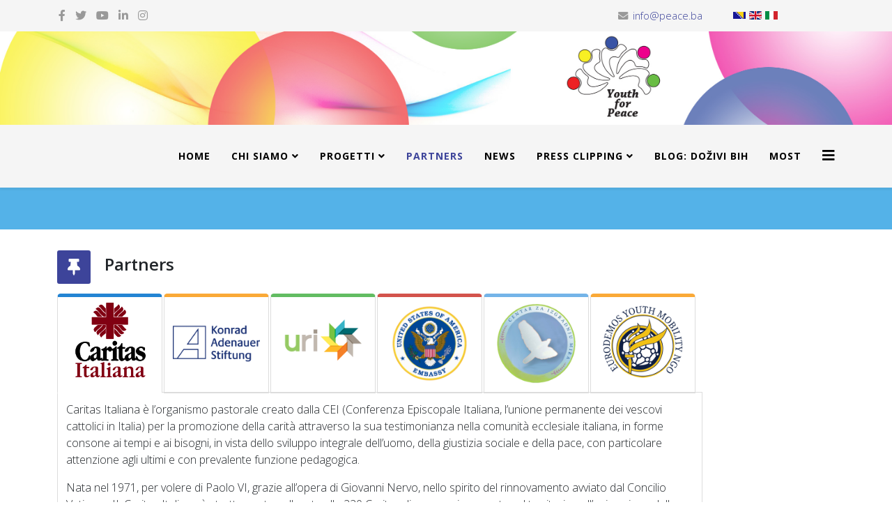

--- FILE ---
content_type: text/html; charset=utf-8
request_url: https://youth-for-peace.ba/it/partners
body_size: 10026
content:
<!DOCTYPE html>
<html xmlns="http://www.w3.org/1999/xhtml" xml:lang="it-it" lang="it-it" dir="ltr">
	<head>
	<!-- Optimised with Easy Frontend SEO Free - Kubik-Rubik Joomla! Extensions - https://kubik-rubik.de/efseo-easy-frontend-seo -->
		<meta http-equiv="X-UA-Compatible" content="IE=edge">
		<meta name="viewport" content="width=device-width, initial-scale=1">
		<base href="https://youth-for-peace.ba/it/partners" />
	<meta http-equiv="content-type" content="text/html; charset=utf-8" />
	<meta name="keywords" content="youth, peace, dialogue, diverse, religion, interfaith, reconciliation, peace building, peace-building, dealing with past, civil society, civic education, media" />
	<meta name="author" content="Daniel" />
	<meta name="robots" content="index, follow" />
	<meta name="description" content="Founded by youth, led by youth,
for the sake of youth!" />
	<meta name="generator" content="Joomla! - Open Source Content Management" />
	<title>Partners - Youth for Peace</title>
	<link href="/images/admin/favicon.png" rel="shortcut icon" type="image/vnd.microsoft.icon" />
	<link href="/favicon.ico" rel="shortcut icon" type="image/vnd.microsoft.icon" />
	<link href="/media/plg_content_mavikthumbnails/slimbox2/css/slimbox2.css" rel="stylesheet" type="text/css" />
	<link href="/media/com_icagenda/icicons/style.css?26e72f641a309fe6202921e1134e5a7e" rel="stylesheet" type="text/css" />
	<link href="/media/com_icagenda/css/icagenda.css?26e72f641a309fe6202921e1134e5a7e" rel="stylesheet" type="text/css" />
	<link href="/media/tabs/css/style.min.css?v=8.4.0" rel="stylesheet" type="text/css" />
	<link href="//fonts.googleapis.com/css?family=Open+Sans:300,300italic,regular,italic,600,600italic,700,700italic,800,800italic&amp;subset=latin" rel="stylesheet" type="text/css" />
	<link href="/templates/shaper_helix3/css/bootstrap.min.css" rel="stylesheet" type="text/css" />
	<link href="/templates/shaper_helix3/css/joomla-fontawesome.min.css" rel="stylesheet" type="text/css" />
	<link href="/templates/shaper_helix3/css/font-awesome-v4-shims.min.css" rel="stylesheet" type="text/css" />
	<link href="/templates/shaper_helix3/css/legacy.css" rel="stylesheet" type="text/css" />
	<link href="/templates/shaper_helix3/css/template.css" rel="stylesheet" type="text/css" />
	<link href="/templates/shaper_helix3/css/presets/preset2.css" rel="stylesheet" class="preset" type="text/css" />
	<link href="/templates/shaper_helix3/css/frontend-edit.css" rel="stylesheet" type="text/css" />
	<link href="/media/mod_falang/css/template.css" rel="stylesheet" type="text/css" />
	<link href="/components/com_spsimpleportfolio/assets/css/featherlight.min.css" rel="stylesheet" type="text/css" />
	<link href="/components/com_spsimpleportfolio/assets/css/spsimpleportfolio.css" rel="stylesheet" type="text/css" />
	<style type="text/css">
a.thumbnail {display: inline-block; zoom: 1; *display: inline;}body{font-family:Open Sans, sans-serif; font-weight:300; }h1{font-family:Open Sans, sans-serif; font-weight:800; }h2{font-family:Open Sans, sans-serif; font-weight:600; }h3{font-family:Open Sans, sans-serif; font-weight:normal; }h4{font-family:Open Sans, sans-serif; font-weight:normal; }h5{font-family:Open Sans, sans-serif; font-weight:600; }h6{font-family:Open Sans, sans-serif; font-weight:600; }@media (min-width: 1400px) {
.container {
max-width: 1140px;
}
}#sp-top-bar{ background-color:#f5f5f5;color:#999999;padding:10px 0px 10px 0px; }#sp-header{ background-color:#f5f5f5; }#sp-o-projektu{ background-color:#54b2e8;padding:30px 0px 30px 0px;margin:0px 0px 30px 0px; }#sp-footer{ background-color:#54b2e8; }
	</style>
	<script type="application/json" class="joomla-script-options new">{"csrf.token":"5849d695944855c0b1aa01e83d2507e2","system.paths":{"root":"","base":""},"rl_tabs":{"use_hash":1,"reload_iframes":0,"init_timeout":0,"urlscroll":0}}</script>
	<script src="/media/jui/js/jquery.min.js?26e72f641a309fe6202921e1134e5a7e" type="text/javascript"></script>
	<script src="/media/jui/js/jquery-noconflict.js?26e72f641a309fe6202921e1134e5a7e" type="text/javascript"></script>
	<script src="/media/jui/js/jquery-migrate.min.js?26e72f641a309fe6202921e1134e5a7e" type="text/javascript"></script>
	<script src="/media/plg_content_mavikthumbnails/slimbox2/js/slimbox2.js" type="text/javascript"></script>
	<script src="/media/system/js/core.js?26e72f641a309fe6202921e1134e5a7e" type="text/javascript"></script>
	<script src="/media/tabs/js/script.min.js?v=8.4.0" type="text/javascript"></script>
	<script src="/plugins/system/helix3/assets/js/bootstrap.legacy.js" type="text/javascript"></script>
	<script src="/templates/shaper_helix3/js/bootstrap.min.js" type="text/javascript"></script>
	<script src="/templates/shaper_helix3/js/jquery.sticky.js" type="text/javascript"></script>
	<script src="/templates/shaper_helix3/js/main.js" type="text/javascript"></script>
	<script src="/templates/shaper_helix3/js/frontend-edit.js" type="text/javascript"></script>
	<script src="/components/com_spsimpleportfolio/assets/js/jquery.shuffle.modernizr.min.js" type="text/javascript"></script>
	<script src="/components/com_spsimpleportfolio/assets/js/featherlight.min.js" type="text/javascript"></script>
	<script src="/components/com_spsimpleportfolio/assets/js/spsimpleportfolio.js" type="text/javascript"></script>
	<script type="text/javascript">

var sp_preloader = '0';

var sp_gotop = '0';

var sp_offanimation = 'default';

	</script>
	<meta property="og:image" content="https://youth-for-peace.ba/images/admin/Logo_CI_s.png" />
	<meta property="og:url" content="https://youth-for-peace.ba/it/partners" />
	<meta property="og:type" content="article" />
	<meta property="og:title" content="Partners" />
	<meta property="og:description" content="Logo CI s Caritas Italiana è l’organismo pastorale creato dalla CEI (Conferenza Episcopale Italiana, l’unione permanente dei vescovi cattolici in Italia) p..." />
	<link rel="alternate" href="https://youth-for-peace.ba/bhs/partneri" hreflang="bhs" />
	<link rel="alternate" href="https://youth-for-peace.ba/bhs/partneri"  hreflang="x-default" />
	<link rel="alternate" href="https://youth-for-peace.ba/en/partners" hreflang="en" />
	<link rel="alternate" href="https://youth-for-peace.ba/it/partners" hreflang="it" />
			


<script>
  (function(i,s,o,g,r,a,m){i['GoogleAnalyticsObject']=r;i[r]=i[r]||function(){
  (i[r].q=i[r].q||[]).push(arguments)},i[r].l=1*new Date();a=s.createElement(o),
  m=s.getElementsByTagName(o)[0];a.async=1;a.src=g;m.parentNode.insertBefore(a,m)
  })(window,document,'script','//www.google-analytics.com/analytics.js','ga');

  ga('create', 'UA-47266191-3', 'youth-for-peace.ba');
  ga('send', 'pageview');

</script>
<!-- Universal Google Analytics Plugin by PB Web Development -->


</head>
	
	<body class="site com-content view-article no-layout no-task itemid-109 it-it ltr  sticky-header layout-fluid off-canvas-menu-init">
	
		<div class="body-wrapper">
			<div class="body-innerwrapper">
				<section id="sp-top-bar" class="d-none d-lg-block"><div class="container"><div class="row"><div id="sp-top1" class="col-lg-10 "><div class="sp-column "><ul class="sp-contact-info"><li class="sp-contact-email"><i class="fa fa-envelope" aria-hidden="true"></i> <a href="mailto:info@peace.ba">info@peace.ba</a></li></ul><ul class="social-icons"><li><a target="_blank" href="https://www.facebook.com/YouthForPeaceBiH/" aria-label="facebook"><i class="fa fa-facebook"></i></a></li><li><a target="_blank" href="https://twitter.com/yfpbih" aria-label="twitter"><i class="fa fa-twitter"></i></a></li><li><a target="_blank" href="https://www.youtube.com/channel/UCCJJgkJfs1-j7uGry9wE_2g/featured" aria-label="youtube"><i class="fa fa-youtube"></i></a></li><li><a target="_blank" href="https://www.linkedin.com/company/youth-for-peace" aria-label="linkedin"><i class="fa fa-linkedin"></i></a></li><li><a target="_blank" href="https://www.instagram.com/youthforpeace_bih/"><i class="fa fa-instagram"></i></a></li></ul></div></div><div id="sp-top2" class="col-lg-2 "><div class="sp-column "><div class="sp-module "><div class="sp-module-content">


<div class="mod-languages ">

    


<ul class="lang-inline">
    
        
        <!-- >>> [FREE] >>> -->
                    <li class="" dir="ltr">
                                    <a href="/bhs/partneri">
                                                    <img src="/media/mod_falang/images/bs_ba.gif" alt="BHS" title="BHS" />                                                                    </a>
                            </li>
                <!-- <<< [FREE] <<< -->
    
        
        <!-- >>> [FREE] >>> -->
                    <li class="" dir="ltr">
                                    <a href="/en/partners">
                                                    <img src="/media/mod_falang/images/en.gif" alt="English" title="English" />                                                                    </a>
                            </li>
                <!-- <<< [FREE] <<< -->
    
        
        <!-- >>> [FREE] >>> -->
                    <li class="lang-active" dir="ltr">
                                    <a href="/it/partners">
                                                    <img src="/media/mod_falang/images/it_it.gif" alt="Italiano" title="Italiano" />                                                                    </a>
                            </li>
                <!-- <<< [FREE] <<< -->
    </ul>

</div>
</div></div></div></div></div></div></section><section id="sp-page-title"><div class="row"><div id="sp-position2" class="col-lg-12 "><div class="sp-column "><div class="logo"><a href="/"><img class="sp-default-logo" src="/images/admin/banner/Banner.jpg" srcset="" alt="Youth for Peace"></a></div></div></div></div></section><header id="sp-header"><div class="container"><div class="row"><div id="sp-menu" class="col-2 col-lg-12 "><div class="sp-column ">			<div class='sp-megamenu-wrapper'>
				<a id="offcanvas-toggler" href="#" aria-label="Helix3 Megamenu Options"><i class="fa fa-bars" aria-hidden="true" title="Helix3 Megamenu Options"></i></a>
				<ul class="sp-megamenu-parent menu-fade d-none d-lg-block"><li class="sp-menu-item"><a  href="/it/"  >Home</a></li><li class="sp-menu-item sp-has-child"><a  href="/it/chi-siamo"  >Chi siamo</a><div class="sp-dropdown sp-dropdown-main sp-menu-right" style="width: 240px;"><div class="sp-dropdown-inner"><ul class="sp-dropdown-items"><li class="sp-menu-item"><a  href="/it/chi-siamo/o-nama"  >Chi siamo</a></li><li class="sp-menu-item"><a  href="/it/o-nama/child-vulnerable-adult-protection-policy"  >Child &amp; Vulnerable Adult Protection Policy</a></li></ul></div></div></li><li class="sp-menu-item sp-has-child"><a  href="/it/progetti"  >Progetti</a><div class="sp-dropdown sp-dropdown-main sp-dropdown-mega sp-menu-center" style="width: 600px;left: -300px;"><div class="sp-dropdown-inner"><div class="row"><div class="col-sm-6"><ul class="sp-mega-group"><li class="sp-menu-item sp-has-child"><a class="sp-group-title" href="javascript:void(0);"  ></a><ul class="sp-mega-group-child sp-dropdown-items"><li class="sp-menu-item"><a  href="/it/projekti/column-1/mozemo-bolje"  >MOŽEMO BOLJE</a></li><li class="sp-menu-item"><a  href="/it/projekti/column-1/wel-come"  >Wel.Come</a></li><li class="sp-menu-item"><a  href="/it/projekti/column-1/beyond"  >BEYOND</a></li><li class="sp-menu-item"><a  href="/it/progetti/seminari-con-studenti"  >Seminari con studenti</a></li><li class="sp-menu-item"><a  href="/it/projekti/column-1/p-a-c-e"  >P.A.C.E.</a></li><li class="sp-menu-item"><a  href="/it/projekti/column-1/alterhate"  >#ALTerHate</a></li><li class="sp-menu-item"><a  href="/it/projekti/column-1/r-e-s-non-verba"  >R.E.S. non Verba</a></li><li class="sp-menu-item"><a  href="/it/progetti/your-ppf"  >YOUr PPF</a></li><li class="sp-menu-item"><a  href="/it/progetti/rischio-minore"  >Rischio Minore</a></li><li class="sp-menu-item"><a  href="/it/progetti/working-together-winning-togeter"  >WT2: Working Together, Winning Togeter</a></li><li class="sp-menu-item"><a  href="/it/progetti/la-scoula-di-pace"  >La Scoula di Pace</a></li><li class="sp-menu-item"><a  href="/it/projekti/column-1/detect-react-protect"  >Detect, React, Protect</a></li></ul></li></ul></div><div class="col-sm-6"><ul class="sp-mega-group"><li class="sp-menu-item sp-has-child"><a class="sp-group-title" href="javascript:void(0);"  ></a><ul class="sp-mega-group-child sp-dropdown-items"><li class="sp-menu-item"><a  href="/it/progetti/power"  >POWER</a></li><li class="sp-menu-item"><a  href="/it/progetti/joyful-life"  >Joyful Life</a></li><li class="sp-menu-item"><a  href="/it/progetti/youth-leaders"  >Youth Leaders</a></li><li class="sp-menu-item"><a  href="/it/progetti/youth-ambassadors"  >Youth Ambassadors</a></li><li class="sp-menu-item"><a  href="/it/progetti/giovani-in-bih"  >Giovani in BiH</a></li><li class="sp-menu-item"><a  href="/it/progetti/erasmus-emsi-yw"  >Erasmus+ EMSI-YW</a></li><li class="sp-menu-item"><a  href="/it/progetti/erasmus-youth-united"  >Erasmus+ YOUth UNITED</a></li><li class="sp-menu-item"><a  href="/it/progetti/erasmus-sesd"  >Erasmus+ SESD</a></li><li class="sp-menu-item"><a  href="/it/progetti/la-costruzione-della-pace-e-la-mia-responsabilita"  >La costruzione della pace è la mia responsabilità !!</a></li><li class="sp-menu-item"><a  href="/it/progetti/cooperazione-internazionale"  >Cooperazione Internazionale</a></li></ul></li></ul></div></div></div></div></li><li class="sp-menu-item current-item active"><a  href="/it/partners"  >Partners</a></li><li class="sp-menu-item"><a  href="/it/news"  >News</a></li><li class="sp-menu-item sp-has-child"><a  href="/it/press-clipping"  >Press Clipping</a><div class="sp-dropdown sp-dropdown-main sp-menu-right" style="width: 240px;"><div class="sp-dropdown-inner"><ul class="sp-dropdown-items"><li class="sp-menu-item"><a  href="/it/press-clipping/internet"  >Internet</a></li><li class="sp-menu-item"><a  href="/it/press-clipping/video"  >Video</a></li></ul></div></div></li><li class="sp-menu-item"><a  href="/it/dozivi-bih"  >BLOG: doŽIVI BiH</a></li><li class="sp-menu-item"><a  href="/it/most"  >MOST</a></li></ul>			</div>
		</div></div></div></div></header><section id="sp-o-projektu"><div class="container"><div class="row"><div id="sp-title" class="col-lg-12 "><div class="sp-column "></div></div></div></div></section><section id="sp-body"><div class="container"><div class="row"><div id="sp-component" class="col-lg-10 "><div class="sp-column "><div id="system-message-container">
	</div>
<article class="item item-page" itemscope itemtype="http://schema.org/Article">
	<meta itemprop="inLanguage" content="it-IT" />
	
	

	<div class="entry-header has-post-format">
		
		
						<span class="post-format">
					<i class="fa fa-thumb-tack" area-hidden="true"></i>
			</span>
			<h2 itemprop="name">
									Partners							</h2>
												</div>

					
	
	
				
	
			<div itemprop="articleBody">
		

<!-- START: Tabs -->
<div class="rl_tabs nn_tabs outline_handles outline_content top align_left" role="presentation">
<!--googleoff: index-->
<a id="rl_tabs-scrollto_1" class="anchor rl_tabs-scroll nn_tabs-scroll"></a>
<ul class="nav nav-tabs" id="set-rl_tabs-1" role="tablist">
<li class="rl_tabs-tab nn_tabs-tab nav-item active blue" ><a href="#logo-ci-s" class="rl_tabs-toggle nn_tabs-toggle nav-link" title="Logo CI s" id="tab-logo-ci-s" data-toggle="tab" data-id="logo-ci-s" role="tab" aria-controls="logo-ci-s" aria-selected="true"><span class="rl_tabs-toggle-inner nn_tabs-toggle-inner"><img src="/images/admin/Logo_CI_s.png" alt="Logo CI s" width="125" height="125" class="fix" style="display: block;" data-mavikthumbnails-popuptype="none" /></span></a></li>
<li class="rl_tabs-tab nn_tabs-tab nav-item orange" ><a href="#logo-kas-s" class="rl_tabs-toggle nn_tabs-toggle nav-link" title="Logo KAS s" id="tab-logo-kas-s" data-toggle="tab" data-id="logo-kas-s" role="tab" aria-controls="logo-kas-s" aria-selected="false"><span class="rl_tabs-toggle-inner nn_tabs-toggle-inner"><img src="/images/admin/Logo_KAS_s.png" alt="Logo KAS s" width="125" height="125" class="fix" style="display: block; margin-left: auto; margin-right: auto;" data-mavikthumbnails-popuptype="none" /></span></a></li>
<li class="rl_tabs-tab nn_tabs-tab nav-item green" ><a href="#logo-uri" class="rl_tabs-toggle nn_tabs-toggle nav-link" title="Logo URI" id="tab-logo-uri" data-toggle="tab" data-id="logo-uri" role="tab" aria-controls="logo-uri" aria-selected="false"><span class="rl_tabs-toggle-inner nn_tabs-toggle-inner"><img src="/images/admin/Logo_URI_s.png" alt="Logo URI" width="125" height="125" class="fix" style="display: block; margin-right: auto;" data-mavikthumbnails-popuptype="none" /></span></a></li>
<li class="rl_tabs-tab nn_tabs-tab nav-item red" ><a href="#logo-us-s" class="rl_tabs-toggle nn_tabs-toggle nav-link" title="Logo US s" id="tab-logo-us-s" data-toggle="tab" data-id="logo-us-s" role="tab" aria-controls="logo-us-s" aria-selected="false"><span class="rl_tabs-toggle-inner nn_tabs-toggle-inner"><img src="/images/admin/Logo_US_s.png" alt="Logo US s" width="125" height="125" class="fix" style="display: block; margin-left: auto; margin-right: auto;" data-mavikthumbnails-popuptype="none" /></span></a></li>
<li class="rl_tabs-tab nn_tabs-tab nav-item blue" ><a href="#logo-cim" class="rl_tabs-toggle nn_tabs-toggle nav-link" title="Logo CIM" id="tab-logo-cim" data-toggle="tab" data-id="logo-cim" role="tab" aria-controls="logo-cim" aria-selected="false"><span class="rl_tabs-toggle-inner nn_tabs-toggle-inner"><img src="/images/admin/Logo_CIM.png" alt="Logo CIM" width="125" height="125" class="fix" style="display: block;" data-mavikthumbnails-popuptype="none" /></span></a></li>
<li class="rl_tabs-tab nn_tabs-tab nav-item orange" ><a href="#logo-edym" class="rl_tabs-toggle nn_tabs-toggle nav-link" title="Logo EDYM" id="tab-logo-edym" data-toggle="tab" data-id="logo-edym" role="tab" aria-controls="logo-edym" aria-selected="false"><span class="rl_tabs-toggle-inner nn_tabs-toggle-inner"><img src="/images/admin/Logo_EDYM.png" alt="Logo EDYM" width="125" height="125" class="fix" style="display: block; margin-left: auto; margin-right: auto;" data-mavikthumbnails-popuptype="none" /></span></a></li>
</ul>
<!--googleon: index-->
<div class="tab-content">
<div class="tab-pane rl_tabs-pane nn_tabs-pane active blue" id="logo-ci-s" role="tabpanel" aria-labelledby="tab-logo-ci-s">
<h2 class="rl_tabs-title nn_tabs-title">
<a id="anchor-logo-ci-s" class="anchor"></a>
Logo CI s</h2>
<p>Caritas Italiana è l’organismo pastorale creato dalla CEI (Conferenza Episcopale Italiana, l’unione permanente dei vescovi cattolici in Italia) per la promozione della carità attraverso la sua testimonianza nella comunità ecclesiale italiana, in forme consone ai tempi e ai bisogni, in vista dello sviluppo integrale dell’uomo, della giustizia sociale e della pace, con particolare attenzione agli ultimi e con prevalente funzione pedagogica.</p>
<div>Nata nel 1971, per volere di Paolo VI, grazie all’opera di Giovanni Nervo, nello spirito del rinnovamento avviato dal Concilio Vaticano II, Caritas Italiana è strettamente collegata alle 220 Caritas diocesane impegnate sul territorio nell’animazione della comunità ecclesiale e civile e nella promozione di strumenti pastorali e servizi come i Centri d’Ascolto, gli Osservatori della Povertà e delle Risorse, le Caritas parrocchiali, i Centri di Accoglienza, ecc.</div>


</div>
<div class="tab-pane rl_tabs-pane nn_tabs-pane orange" id="logo-kas-s" role="tabpanel" aria-labelledby="tab-logo-kas-s" hidden="hidden">
<h2 class="rl_tabs-title nn_tabs-title">
<a id="anchor-logo-kas-s" class="anchor"></a>
Logo KAS s</h2>
<p>La Fondazione Konrad Adenauer (KAS), con le sue attività nel campo della cooperazione internazionale, si impegna per la libertà e la dignità della vita umana e incoraggia gli individui a plasmare il proprio futuro su di essa. Con più di 70 succursali e 120 progetti in tutto il mondo la KAS ha dato un forte contributo allo sviluppo della democrazia, del ruolo della legge e dell’economia di mercato sociale,. Inoltre, per rafforzare la pace e la libertà supporta costantemente il dialogo non solo nella politica estera e di sicurezza, ma anche tra differenti culture e religioni.</p>
<p>La Fondazione crede che al centro debba sempre essere messo l’Uomo che, con la sua innegabile dignità e i suoi diritti e doveri, è misura di tutto: della giustizia sociale, della democrazia amante della libertà e dello sviluppo di un’economia stabile e sostenibile. Attraverso l’unione degli individui che accettano la propria responsabilità sociale la KAS sviluppa attività di connessione e rete nelle politiche, nell’economia e nella società tutta. Tramite il trasferimento delle proprie conoscenze con progetti vari, inoltre, la Fondazione cerca di influenzare la globalizzazione nel campo della giustizia sociale, della protezione ambientale e dell’efficienza economica.</p>
<p>Per quanto riguarda i suoi partner coopera con istituzioni statali, partiti politici, organizzazioni di società civili e i rappresentanti delle classi dirigenti. In accordo con i suoi obiettivi e i suoi valori in futuro tenterà di approfondire la cooperazione politica a livello regionale e globale, in particolare nei paesi in via di sviluppo. Assieme ai suoi partner, infine, la KAS supporta l’ordine internazionale che permetterà il progresso di tutti i paesi in libertà e autodeterminazione.</p>


</div>
<div class="tab-pane rl_tabs-pane nn_tabs-pane green" id="logo-uri" role="tabpanel" aria-labelledby="tab-logo-uri" hidden="hidden">
<h2 class="rl_tabs-title nn_tabs-title">
<a id="anchor-logo-uri" class="anchor"></a>
Logo URI</h2>
<p>Cilj URI mreže je izgradnja održivog i trajnog mira kroz saradnju, bez obzira na religijske i kulturne razlike. Članovi URI mreže, različitih tradicija, zajedno iznalaze rješenja radeći na terenu, u poljima koja su identificirana kao izuzetno važna za zdravlje, sreću i uspjeh ljudi koji žive u lokalnim zajednicama.</p>
<p>Projekti i programi se implementiraju kroz aktivnosti 890 članica (Cooperation Circles) iz svih dijelova svijeta. URI je mreža formalnih ili neformalnih grupa koje u stotinama država svijeta okupljaju ljude različitih kultura, religija i tradicija, da djeluju zajedno, s istim ciljem, rame uz rame. Članice URI mreže su grupisane u osam regija: Afrika, Azija, Europa, Latinska Amerika i Karibi, Srednji Istok i Sjeverna Afrika, Multiregion, Sjeverna Amerika, te Jugoistočna Azija i Pacifik. <em><strong>Youth for Peace je ponosna članica URI mreže (URI Cooperation Circle).</strong></em></p>
<p>Sve članice djeluju u jednom ili više od 14 polja djelovanja URI mreže:</p>
<ul>
<li>Umjetnost</li>
<li>Izgradnja društva</li>
<li>Edukacija</li>
<li>Okolina</li>
<li>Zdravstvene i socijalne usluge</li>
<li>Ljudska prava</li>
<li>Autohtoni narodi</li>
<li>Međureligijski i međukulturalni dijalog i razumijevanje</li>
<li>Mediji</li>
<li>Izgradnja mira i transformacija sukoba<a href="https://uri.org/"><img src="/images/admin/Logo_URI_s.png" alt="Logo URI" width="125" height="125" class="fix" style="display: block; margin-right: 30px; margin-bottom: 0px; float: right;" data-mavikthumbnails-popuptype="none" /></a></li>
<li>Zagovaranje</li>
<li>Smanjenje siromaštva i ekonomski napredak</li>
<li>Žene</li>
<li>Mladi</li>
</ul>


</div>
<div class="tab-pane rl_tabs-pane nn_tabs-pane red" id="logo-us-s" role="tabpanel" aria-labelledby="tab-logo-us-s" hidden="hidden">
<h2 class="rl_tabs-title nn_tabs-title">
<a id="anchor-logo-us-s" class="anchor"></a>
Logo US s</h2>
<p>&nbsp;</p>


</div>
<div class="tab-pane rl_tabs-pane nn_tabs-pane blue" id="logo-cim" role="tabpanel" aria-labelledby="tab-logo-cim" hidden="hidden">
<h2 class="rl_tabs-title nn_tabs-title">
<a id="anchor-logo-cim" class="anchor"></a>
Logo CIM</h2>
<p>Il Centro per la Costruzione della Pace (CIM) si prefigge sia di ricostruire la fiducia e favorire la riconciliazione tra gli abitanti della Bosnia Erzegovina (croati, serbi, bosgnacchi e gli altri), sia di supportare i processi di pace nei paesi colpiti da conflitti.</p>
<p>Fondato nel 2004 dai costruttori di pace Vahidin Omanovic e Mavludin Rahmanovic, il CIM ha sede a Sanski Most, sul vecchio fronte nel conflitto in Bosnia nordorientale. Nonostante siano passati più di vent’anni dallo scoppio della guerra in Bosnia è rimasta una profonda separazione, fisica e psicologica, ad impregnare la società. Molte scuole sono etnicamente segregate, inoltre i genitori e i parenti che hanno sofferto per i traumi della guerra tramandano, alle nuove generazioni, stereotipi negativi e minacce non connesse alla realtà.</p>
<p>Per questo motivo tutte le attività del CIM sono costruite attorno ai concetti di mutuo ascolto, comprensione, compassione e la (ri)costruzione delle relazioni. Le azioni del Centro hanno riunito uomini, donne e giovani vittime di stupri, sopravvissuti ai campi di concentramento e veterani di guerra per la partecipazione, con i capi delle diverse religioni, a seminari per lo sviluppo di competenze nella risoluzione di conflitti, nel dialogo e nel counseling.</p>
<p>Il CIM gioca un ruolo cruciale fornendo uno spazio protetto e sicuro dove il dialogo interetnico ed interreligioso possa essere costruito. Le sue attività promuovono i diritti dell’Uomo e la cooperazione interculturale. Inoltre formano i partecipanti all’utilizzo di tecniche pratiche di risoluzione di conflitti, dotandoli delle giuste competenze per poter affrontare, con creatività e mezzi non violenti, situazioni potenzialmente pericolose o critiche.</p>


</div>
<div class="tab-pane rl_tabs-pane nn_tabs-pane orange" id="logo-edym" role="tabpanel" aria-labelledby="tab-logo-edym" hidden="hidden">
<h2 class="rl_tabs-title nn_tabs-title">
<a id="anchor-logo-edym" class="anchor"></a>
Logo EDYM</h2>
<p>EuroDemos Youth Mobility NGO (EDYM-NGO) è un’organizzazione italiana no-profit, apolitica, non confessionale ed imparziale che opera a livello locale ed internazionale lavorando nel settore dell’educazione formale e non formale, con l’obiettivo di costruire dei ponti tra l’Italia e altri paesi in Europa e nel mondo. L’associazione è pienamente impegnata nel sollecitare i giovani in Europa e nel mondo ad essere cittadini attivi, ad costruire il proprio apprendimento sulla base dei propri bisogni e tenendo conto delle proprie aspettative e a create, basandosi sulle proprie esperienze, un effetto valanga nell’istruzione.</p>
</div></div></div><!-- END: Tabs -->


<!-- START: Tabs -->
<div class="rl_tabs nn_tabs outline_handles outline_content top align_left" role="presentation">
<!--googleoff: index-->
<a id="rl_tabs-scrollto_2" class="anchor rl_tabs-scroll nn_tabs-scroll"></a>
<ul class="nav nav-tabs" id="set-rl_tabs-2" role="tablist">
<li class="rl_tabs-tab nn_tabs-tab nav-item active green" ><a href="#logo-sec" class="rl_tabs-toggle nn_tabs-toggle nav-link" title="Logo SEC" id="tab-logo-sec" data-toggle="tab" data-id="logo-sec" role="tab" aria-controls="logo-sec" aria-selected="true"><span class="rl_tabs-toggle-inner nn_tabs-toggle-inner"><img src="/images/admin/Logo_SEC.png" alt="Logo SEC" width="125" height="125" class="fix" style="display: block; margin-right: auto;" data-mavikthumbnails-popuptype="none" /></span></a></li>
</ul>
<!--googleon: index-->
<div class="tab-content">
<div class="tab-pane rl_tabs-pane nn_tabs-pane active green" id="logo-sec" role="tabpanel" aria-labelledby="tab-logo-sec">
<h2 class="rl_tabs-title nn_tabs-title">
<a id="anchor-logo-sec" class="anchor"></a>
Logo SEC</h2>
<p>Il Centro Educativo di Sombor (SEC) è un’organizzazione non governativa e no profit fondata nel 2009 che si prefigge il miglioramento delle condizioni dei bambini, dei ragazzi e dei gruppi vulnerabili attraverso l’educazione, la carità, l’organizzazione di attività di aggregazione per i minori e promuovendo l’educazione non formale, il volontariato e l’attivismo giovanile. Negli anni il SEC ha realizzato numerosi progetti sui diritti umani e del bambino, l’inclusione, il volontariato e l’attivismo giovanile, la prevenzione del bullismo, la protezione ambientale, l’occupazione giovanile, ecc.</p>
</div></div></div><!-- END: Tabs --> 	</div>

	
	
				
	
	
			<div class="article-footer-wrap">
			<div class="article-footer-top">
									<div class="helix-social-share">
		<div class="helix-social-share-icon">
			<ul>
				<li>
					<div class="facebook" data-toggle="tooltip" data-placement="top" title="Share On Facebook">
						<a class="facebook" onClick="window.open('https://www.facebook.com/sharer.php?u=https://youth-for-peace.ba/it/partners','Facebook','width=600,height=300,left='+(screen.availWidth/2-300)+',top='+(screen.availHeight/2-150)+''); return false;" href="https://www.facebook.com/sharer.php?u=https://youth-for-peace.ba/it/partners">
							<i class="fa fa-facebook"></i>
						</a>
					</div>
				</li>

				<li>
					<div class="twitter"  data-toggle="tooltip" data-placement="top" title="Share On Twitter">
						<a class="twitter" onClick="window.open('https://twitter.com/share?url=https://youth-for-peace.ba/it/partners&amp;text=Partners','Twitter share','width=600,height=300,left='+(screen.availWidth/2-300)+',top='+(screen.availHeight/2-150)+''); return false;" href="http://twitter.com/share?url=https://youth-for-peace.ba/it/partners&amp;text=Partners">
							<i class="fa fa-twitter"></i>
						</a>
					</div>
				</li>
				
				<li>
					<div class="linkedin">
						<a class="linkedin" data-toggle="tooltip" data-placement="top" title="Share On Linkedin" onClick="window.open('https://www.linkedin.com/shareArticle?mini=true&url=https://youth-for-peace.ba/it/partners','Linkedin','width=585,height=666,left='+(screen.availWidth/2-292)+',top='+(screen.availHeight/2-333)+''); return false;" href="https://www.linkedin.com/shareArticle?mini=true&url=https://youth-for-peace.ba/it/partners" >
							<i class="fa fa-linkedin-square"></i>
						</a>
					</div>
				</li>
			</ul>
		</div>		
	</div>
			</div>
					</div>
	
</article><div><a title="Faboba : Cr&eacute;ation de composantJoomla" style="font-size: 8px;; visibility: visible;display:inline;" href="http://www.faboba.com" target="_blank">FaLang translation system by Faboba</a></div></div></div><div id="sp-position1" class="col-lg-2 "><div class="sp-column "><div class="sp-module "><div class="sp-module-content">

<div class="custom"  >
	</div>
</div></div></div></div></div></div></section><section id="sp-image-slider"><div class="row"><div id="sp-position3" class="col-lg-12 "><div class="sp-column "><div class="sp-module "><div class="sp-module-content"><div id="mod-sp-simpleportfolio" class="sp-simpleportfolio sp-simpleportfolio-view-items layout-gallery-nospace ">
	
	
	
	<div class="sp-simpleportfolio-items sp-simpleportfolio-columns-4">
					<div class="sp-simpleportfolio-item" data-groups='["youth-for-peace"]'>
				<div class="sp-simpleportfolio-overlay-wrapper clearfix">
					
					<img class="sp-simpleportfolio-img" src="/images/spsimpleportfolio/yfp-1/Youth_for_Peace_1_600x600.jpg" alt="Kamp za djecu">

					<div class="sp-simpleportfolio-overlay">
						<div class="sp-vertical-middle">
							<div>
								<div class="sp-simpleportfolio-btns">
																			<a class="btn-zoom" href="/images/spsimpleportfolio/yfp-1/Youth_for_Peace_1_600x400.jpg" data-featherlight="image">Zoom</a>
																		<a class="btn-view" href="/it/component/spsimpleportfolio/item/1-yfp-1?Itemid=0">View</a>
								</div>

																	<h3 class="sp-simpleportfolio-title">
										<a href="/it/component/spsimpleportfolio/item/1-yfp-1?Itemid=0">
											Kamp za djecu										</a>
									</h3>
									<div class="sp-simpleportfolio-tags">
										Youth for Peace									</div>
															</div>
						</div>
					</div>
				</div>

							</div>
					<div class="sp-simpleportfolio-item" data-groups='["youth-for-peace"]'>
				<div class="sp-simpleportfolio-overlay-wrapper clearfix">
					
					<img class="sp-simpleportfolio-img" src="/images/spsimpleportfolio/yfp-2/Youth_for_Peace_2_600x600.jpg" alt="Konstruktivna upotreba veteranskog iskustva">

					<div class="sp-simpleportfolio-overlay">
						<div class="sp-vertical-middle">
							<div>
								<div class="sp-simpleportfolio-btns">
																			<a class="btn-zoom" href="/images/spsimpleportfolio/yfp-2/Youth_for_Peace_2_600x400.jpg" data-featherlight="image">Zoom</a>
																		<a class="btn-view" href="/it/component/spsimpleportfolio/item/2-yfp-2?Itemid=0">View</a>
								</div>

																	<h3 class="sp-simpleportfolio-title">
										<a href="/it/component/spsimpleportfolio/item/2-yfp-2?Itemid=0">
											Konstruktivna upotreba veteranskog iskustva										</a>
									</h3>
									<div class="sp-simpleportfolio-tags">
										Youth for Peace									</div>
															</div>
						</div>
					</div>
				</div>

							</div>
					<div class="sp-simpleportfolio-item" data-groups='["youth-for-peace"]'>
				<div class="sp-simpleportfolio-overlay-wrapper clearfix">
					
					<img class="sp-simpleportfolio-img" src="/images/spsimpleportfolio/yfp-3/Youth_for_Peace_3_600x600.jpg" alt="Kids Festival">

					<div class="sp-simpleportfolio-overlay">
						<div class="sp-vertical-middle">
							<div>
								<div class="sp-simpleportfolio-btns">
																			<a class="btn-zoom" href="/images/spsimpleportfolio/yfp-3/Youth_for_Peace_3_600x400.jpg" data-featherlight="image">Zoom</a>
																		<a class="btn-view" href="/it/component/spsimpleportfolio/item/3-yfp-3?Itemid=0">View</a>
								</div>

																	<h3 class="sp-simpleportfolio-title">
										<a href="/it/component/spsimpleportfolio/item/3-yfp-3?Itemid=0">
											Kids Festival										</a>
									</h3>
									<div class="sp-simpleportfolio-tags">
										Youth for Peace									</div>
															</div>
						</div>
					</div>
				</div>

							</div>
					<div class="sp-simpleportfolio-item" data-groups='["youth-for-peace"]'>
				<div class="sp-simpleportfolio-overlay-wrapper clearfix">
					
					<img class="sp-simpleportfolio-img" src="/images/spsimpleportfolio/yfp-4/Youth_for_Peace_4_600x600.jpg" alt="Ljetna škola mira">

					<div class="sp-simpleportfolio-overlay">
						<div class="sp-vertical-middle">
							<div>
								<div class="sp-simpleportfolio-btns">
																			<a class="btn-zoom" href="/images/spsimpleportfolio/yfp-4/Youth_for_Peace_4_600x400.jpg" data-featherlight="image">Zoom</a>
																		<a class="btn-view" href="/it/component/spsimpleportfolio/item/4-yfp-4?Itemid=0">View</a>
								</div>

																	<h3 class="sp-simpleportfolio-title">
										<a href="/it/component/spsimpleportfolio/item/4-yfp-4?Itemid=0">
											Ljetna škola mira										</a>
									</h3>
									<div class="sp-simpleportfolio-tags">
										Youth for Peace									</div>
															</div>
						</div>
					</div>
				</div>

							</div>
			</div>
</div></div></div></div></div></div></section><footer id="sp-footer"><div class="row"><div id="sp-top1" class="col-lg-6 d-lg-none"><div class="sp-column "><ul class="sp-contact-info"><li class="sp-contact-email"><i class="fa fa-envelope" aria-hidden="true"></i> <a href="mailto:info@peace.ba">info@peace.ba</a></li></ul><ul class="social-icons"><li><a target="_blank" href="https://www.facebook.com/YouthForPeaceBiH/" aria-label="facebook"><i class="fa fa-facebook"></i></a></li><li><a target="_blank" href="https://twitter.com/yfpbih" aria-label="twitter"><i class="fa fa-twitter"></i></a></li><li><a target="_blank" href="https://www.youtube.com/channel/UCCJJgkJfs1-j7uGry9wE_2g/featured" aria-label="youtube"><i class="fa fa-youtube"></i></a></li><li><a target="_blank" href="https://www.linkedin.com/company/youth-for-peace" aria-label="linkedin"><i class="fa fa-linkedin"></i></a></li><li><a target="_blank" href="https://www.instagram.com/youthforpeace_bih/"><i class="fa fa-instagram"></i></a></li></ul></div></div><div id="sp-footer2" class="col-lg-6 d-lg-none"><div class="sp-column "><div class="sp-module "><div class="sp-module-content">


<div class="mod-languages ">

    


<ul class="lang-inline">
    
        
        <!-- >>> [FREE] >>> -->
                    <li class="" dir="ltr">
                                    <a href="/bhs/partneri">
                                                                            BHS                                            </a>
                            </li>
                <!-- <<< [FREE] <<< -->
    
        
        <!-- >>> [FREE] >>> -->
                    <li class="" dir="ltr">
                                    <a href="/en/partners">
                                                                            English                                            </a>
                            </li>
                <!-- <<< [FREE] <<< -->
    
        
        <!-- >>> [FREE] >>> -->
                    <li class="lang-active" dir="ltr">
                                    <a href="/it/partners">
                                                                            Italiano                                            </a>
                            </li>
                <!-- <<< [FREE] <<< -->
    </ul>

</div>
</div></div></div></div></div></footer>			</div>
		</div>
		
		<!-- Off Canvas Menu -->
		<div class="offcanvas-menu">
			<a href="#" class="close-offcanvas" aria-label="Close"><i class="fa fa-remove" aria-hidden="true" title="HELIX_CLOSE_MENU"></i></a>
			<div class="offcanvas-inner">
									<div class="sp-module "><div class="sp-module-content"><ul class="nav menu">
<li class="item-101"><a href="/it/" > Home</a></li><li class="item-102  deeper parent"><a href="/it/chi-siamo" > Chi siamo</a><span class="offcanvas-menu-toggler collapsed" data-bs-toggle="collapse" data-bs-target="#collapse-menu-102"><i class="open-icon fa fa-angle-down"></i><i class="close-icon fa fa-angle-up"></i></span><ul class="collapse" id="collapse-menu-102"><li class="item-283"><a href="/it/chi-siamo/o-nama" > Chi siamo</a></li><li class="item-357"><a href="/it/o-nama/child-vulnerable-adult-protection-policy" > Child &amp; Vulnerable Adult Protection Policy</a></li></ul></li><li class="item-103  deeper parent"><a href="/it/progetti" > Progetti</a><span class="offcanvas-menu-toggler collapsed" data-bs-toggle="collapse" data-bs-target="#collapse-menu-103"><i class="open-icon fa fa-angle-down"></i><i class="close-icon fa fa-angle-up"></i></span><ul class="collapse" id="collapse-menu-103"><li class="item-324  deeper parent">	<a class="nav-header ">Column 1</a>
<span class="offcanvas-menu-toggler collapsed" data-bs-toggle="collapse" data-bs-target="#collapse-menu-324"><i class="open-icon fa fa-angle-down"></i><i class="close-icon fa fa-angle-up"></i></span><ul class="collapse" id="collapse-menu-324"><li class="item-337"><a href="/it/projekti/column-1/mozemo-bolje" > MOŽEMO BOLJE</a></li><li class="item-287"><a href="/it/projekti/column-1/wel-come" > Wel.Come</a></li><li class="item-323"><a href="/it/projekti/column-1/beyond" > BEYOND</a></li><li class="item-185"><a href="/it/progetti/seminari-con-studenti" > Seminari con studenti</a></li><li class="item-286"><a href="/it/projekti/column-1/p-a-c-e" > P.A.C.E.</a></li><li class="item-285"><a href="/it/projekti/column-1/alterhate" > #ALTerHate</a></li><li class="item-284"><a href="/it/projekti/column-1/r-e-s-non-verba" > R.E.S. non Verba</a></li><li class="item-218"><a href="/it/progetti/your-ppf" > YOUr PPF</a></li><li class="item-219"><a href="/it/progetti/rischio-minore" > Rischio Minore</a></li><li class="item-214"><a href="/it/progetti/working-together-winning-togeter" > WT2: Working Together, Winning Togeter</a></li><li class="item-186"><a href="/it/progetti/la-scoula-di-pace" > La Scoula di Pace</a></li><li class="item-356"><a href="/it/projekti/column-1/detect-react-protect" > Detect, React, Protect</a></li></ul></li><li class="item-325  deeper parent">	<a class="nav-header ">Column 2</a>
<span class="offcanvas-menu-toggler collapsed" data-bs-toggle="collapse" data-bs-target="#collapse-menu-325"><i class="open-icon fa fa-angle-down"></i><i class="close-icon fa fa-angle-up"></i></span><ul class="collapse" id="collapse-menu-325"><li class="item-216"><a href="/it/progetti/power" > POWER</a></li><li class="item-130"><a href="/it/progetti/joyful-life" > Joyful Life</a></li><li class="item-153"><a href="/it/progetti/youth-leaders" > Youth Leaders</a></li><li class="item-131"><a href="/it/progetti/youth-ambassadors" > Youth Ambassadors</a></li><li class="item-129"><a href="/it/progetti/giovani-in-bih" > Giovani in BiH</a></li><li class="item-217"><a href="/it/progetti/erasmus-emsi-yw" > Erasmus+ EMSI-YW</a></li><li class="item-212"><a href="/it/progetti/erasmus-youth-united" > Erasmus+ YOUth UNITED</a></li><li class="item-211"><a href="/it/progetti/erasmus-sesd" > Erasmus+ SESD</a></li><li class="item-213"><a href="/it/progetti/la-costruzione-della-pace-e-la-mia-responsabilita" > La costruzione della pace è la mia responsabilità !!</a></li><li class="item-132"><a href="/it/progetti/cooperazione-internazionale" > Cooperazione Internazionale</a></li></ul></li></ul></li><li class="item-109  current active"><a href="/it/partners" > Partners</a></li><li class="item-110"><a href="/it/news" > News</a></li><li class="item-170  deeper parent"><a href="/it/press-clipping" > Press Clipping</a><span class="offcanvas-menu-toggler collapsed" data-bs-toggle="collapse" data-bs-target="#collapse-menu-170"><i class="open-icon fa fa-angle-down"></i><i class="close-icon fa fa-angle-up"></i></span><ul class="collapse" id="collapse-menu-170"><li class="item-171"><a href="/it/press-clipping/internet" > Internet</a></li><li class="item-172"><a href="/it/press-clipping/video" > Video</a></li></ul></li><li class="item-200"><a href="/it/dozivi-bih" > BLOG: doŽIVI BiH</a></li><li class="item-355"><a href="/it/most" > MOST</a></li></ul>
</div></div>
							</div>
		</div>
				
						
		
		
				
		<!-- Go to top -->
			</body>
</html>

--- FILE ---
content_type: text/plain
request_url: https://www.google-analytics.com/j/collect?v=1&_v=j102&a=1704299643&t=pageview&_s=1&dl=https%3A%2F%2Fyouth-for-peace.ba%2Fit%2Fpartners&ul=en-us%40posix&dt=Partners%20-%20Youth%20for%20Peace&sr=1280x720&vp=1280x720&_u=IEBAAAABAAAAACAAI~&jid=1930001158&gjid=113886497&cid=1161617497.1769970065&tid=UA-47266191-3&_gid=488121454.1769970065&_r=1&_slc=1&z=1033341001
body_size: -451
content:
2,cG-CFV698R796